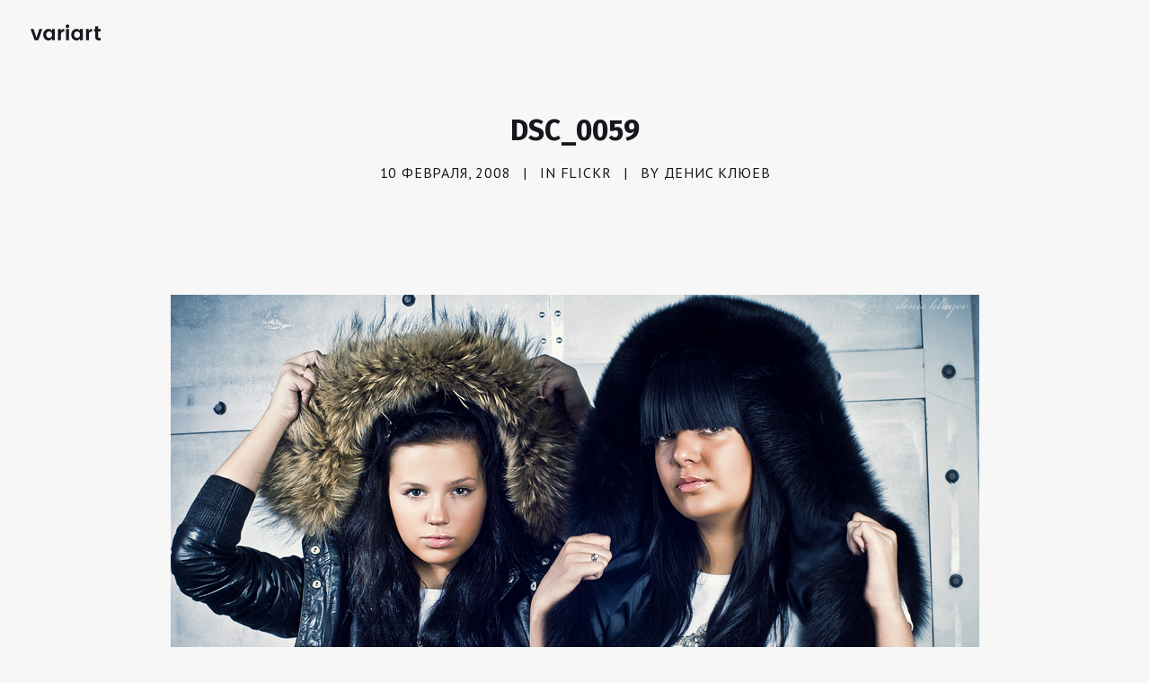

--- FILE ---
content_type: text/html; charset=UTF-8
request_url: https://variart.ru/dsc_0059/
body_size: 9077
content:
<!DOCTYPE html>
<html class="no-touch" lang="ru-RU" xmlns="http://www.w3.org/1999/xhtml">
<head>
<meta http-equiv="Content-Type" content="text/html; charset=UTF-8">
<meta name="viewport" content="width=device-width, initial-scale=1">
<link rel="profile" href="http://gmpg.org/xfn/11">
<link rel="pingback" href="https://variart.ru/xmlrpc.php">
<title>DSC_0059 | VARIART</title>

<!-- The SEO Framework Создано Сибрэ Вайэр -->
<link rel="canonical" href="https://variart.ru/dsc_0059/" />
<meta property="og:type" content="article" />
<meta property="og:locale" content="ru_RU" />
<meta property="og:site_name" content="VARIART" />
<meta property="og:title" content="DSC_0059 | VARIART" />
<meta property="og:url" content="https://variart.ru/dsc_0059/" />
<meta property="og:image" content="https://variart.ru/wp-content/uploads/2023/02/dsc_0059_2255209667_o.jpg" />
<meta property="og:image:width" content="900" />
<meta property="og:image:height" content="602" />
<meta property="og:image:alt" content="DSC_0059, фотограф Денис Клюев" />
<meta name="twitter:card" content="summary_large_image" />
<meta name="twitter:title" content="DSC_0059 | VARIART" />
<meta name="twitter:image" content="https://variart.ru/wp-content/uploads/2023/02/dsc_0059_2255209667_o.jpg" />
<meta name="twitter:image:alt" content="DSC_0059, фотограф Денис Клюев" />
<meta name="yandex-verification" content="1e11da19612f7795" />
<script type="application/ld+json">{"@context":"https://schema.org","@graph":[{"@type":"WebSite","@id":"https://variart.ru/#/schema/WebSite","url":"https://variart.ru/","name":"VARIART","alternateName":"VARIART | Фотограф Денис Клюев","description":"Фотограф Денис Клюев","inLanguage":"ru-RU","potentialAction":{"@type":"SearchAction","target":{"@type":"EntryPoint","urlTemplate":"https://variart.ru/search/{search_term_string}/"},"query-input":"required name=search_term_string"},"publisher":{"@type":"Organization","@id":"https://variart.ru/#/schema/Organization","name":"VARIART | Фотограф Денис Клюев","url":"https://variart.ru/","sameAs":["https://www.facebook.com/variart","https://www.instagram.com/variart.ru/","https://pinterest.com/variarts/"],"logo":{"@type":"ImageObject","url":"https://variart.ru/wp-content/uploads/2015/12/cropped-variart-logo-800x800-dark.png","contentUrl":"https://variart.ru/wp-content/uploads/2015/12/cropped-variart-logo-800x800-dark.png","width":512,"height":512,"inLanguage":"ru-RU","caption":", фотограф Денис Клюев"}}},{"@type":"WebPage","@id":"https://variart.ru/dsc_0059/","url":"https://variart.ru/dsc_0059/","name":"DSC_0059 | VARIART","inLanguage":"ru-RU","isPartOf":{"@id":"https://variart.ru/#/schema/WebSite"},"breadcrumb":{"@type":"BreadcrumbList","@id":"https://variart.ru/#/schema/BreadcrumbList","itemListElement":[{"@type":"ListItem","position":1,"item":"https://variart.ru/","name":"VARIART"},{"@type":"ListItem","position":2,"item":"https://variart.ru/category/arhiv/","name":"Архив"},{"@type":"ListItem","position":3,"item":"https://variart.ru/category/arhiv/flickr/","name":"Flickr"},{"@type":"ListItem","position":4,"name":"DSC_0059"}]},"potentialAction":{"@type":"ReadAction","target":"https://variart.ru/dsc_0059/"},"datePublished":"2008-02-10T20:39:19+00:00","dateModified":"2023-03-02T16:33:04+00:00","author":{"@type":"Person","@id":"https://variart.ru/#/schema/Person/15060c33eee761565f2542b59dee253a","name":"Денис Клюев","description":"Профессиональный фотограф, ui-дизайнер и Wordpress разработчик. Работал в нескольких крупных стартапах, it-компаниях и с большими заказчиками. В блоге пишу про свои фотосъемки, делюсь своим опытом и путешествиями."}}]}</script>
<!-- / The SEO Framework Создано Сибрэ Вайэр | 10.90ms meta | 0.13ms boot -->

<link rel='dns-prefetch' href='//fonts.googleapis.com' />
<link rel="alternate" type="application/rss+xml" title="VARIART &raquo; Лента" href="https://variart.ru/feed/" />
<link rel="alternate" type="application/rss+xml" title="VARIART &raquo; Лента комментариев" href="https://variart.ru/comments/feed/" />
<link rel="alternate" type="application/rss+xml" title="VARIART &raquo; Лента комментариев к &laquo;DSC_0059&raquo;" href="https://variart.ru/dsc_0059/feed/" />
<style id='wp-img-auto-sizes-contain-inline-css' type='text/css'>
img:is([sizes=auto i],[sizes^="auto," i]){contain-intrinsic-size:3000px 1500px}
/*# sourceURL=wp-img-auto-sizes-contain-inline-css */
</style>
<style id='classic-theme-styles-inline-css' type='text/css'>
/*! This file is auto-generated */
.wp-block-button__link{color:#fff;background-color:#32373c;border-radius:9999px;box-shadow:none;text-decoration:none;padding:calc(.667em + 2px) calc(1.333em + 2px);font-size:1.125em}.wp-block-file__button{background:#32373c;color:#fff;text-decoration:none}
/*# sourceURL=/wp-includes/css/classic-themes.min.css */
</style>
<link rel='stylesheet' id='uncodefont-google-css' href='//fonts.googleapis.com/css?family=PT+Sans%3Aregular%2Citalic%2C700%2C700italic%7CFira+Sans%3A300%2C300italic%2Cregular%2Citalic%2C500%2C500italic%2C700%2C700italic&#038;subset=latin%2Clatin-ext%2Ccyrillic-ext%2Ccyrillic&#038;ver=2.10.2' type='text/css' media='all' />
<link rel='stylesheet' id='uncode-style-css' href='https://variart.ru/wp-content/themes/uncode/library/css/style.css' type='text/css' media='all' />
<style id='uncode-style-inline-css' type='text/css'>

@media (min-width: 960px) { 
		.limit-width { max-width: 1200px; margin: auto;}
		.menu-container:not(.grid-filters) .menu-horizontal ul.menu-smart .megamenu-block-wrapper > .vc_row[data-parent="true"].limit-width:not(.row-parent-limit) { max-width: calc(1200px - 72px); }
		}
#changer-back-color { transition: background-color 1000ms cubic-bezier(0.25, 1, 0.5, 1) !important; } #changer-back-color > div { transition: opacity 1000ms cubic-bezier(0.25, 1, 0.5, 1) !important; } body.bg-changer-init.disable-hover .main-wrapper .style-light,  body.bg-changer-init.disable-hover .main-wrapper .style-light h1,  body.bg-changer-init.disable-hover .main-wrapper .style-light h2, body.bg-changer-init.disable-hover .main-wrapper .style-light h3, body.bg-changer-init.disable-hover .main-wrapper .style-light h4, body.bg-changer-init.disable-hover .main-wrapper .style-light h5, body.bg-changer-init.disable-hover .main-wrapper .style-light h6, body.bg-changer-init.disable-hover .main-wrapper .style-light a, body.bg-changer-init.disable-hover .main-wrapper .style-dark, body.bg-changer-init.disable-hover .main-wrapper .style-dark h1, body.bg-changer-init.disable-hover .main-wrapper .style-dark h2, body.bg-changer-init.disable-hover .main-wrapper .style-dark h3, body.bg-changer-init.disable-hover .main-wrapper .style-dark h4, body.bg-changer-init.disable-hover .main-wrapper .style-dark h5, body.bg-changer-init.disable-hover .main-wrapper .style-dark h6, body.bg-changer-init.disable-hover .main-wrapper .style-dark a { transition: color 1000ms cubic-bezier(0.25, 1, 0.5, 1) !important; }
/*# sourceURL=uncode-style-inline-css */
</style>
<link rel='stylesheet' id='uncode-custom-style-css' href='https://variart.ru/wp-content/themes/uncode/library/css/style-custom.css?ver=2.10.3' type='text/css' media='all' />
<link rel='stylesheet' id='child-style-css' href='https://variart.ru/wp-content/themes/variart/style.css' type='text/css' media='all' />
<link rel='stylesheet' id='uncode-icons-css' href='https://variart.ru/wp-content/themes/uncode/library/css/uncode-icons.css?ver=2.10.3' type='text/css' media='all' />
<script type="text/javascript" id="uncode-init-js-extra">
/* <![CDATA[ */
var SiteParameters = {"days":"\u0434\u043d\u0435\u0439","hours":"\u0447\u0430\u0441.","minutes":"\u043c\u0438\u043d.","seconds":"\u0441\u0435\u043a.","constant_scroll":"off","scroll_speed":"1000","parallax_factor":"0.3","loading":"\u041e\u0434\u043d\u0443 \u0441\u0435\u043a\u0443\u043d\u0434\u0443...","slide_name":"slide","slide_footer":"footer","ajax_url":"https://variart.ru/wp-admin/admin-ajax.php","nonce_adaptive_images":"426e922ed5","nonce_srcset_async":"800ca735dd","enable_debug":"","block_mobile_videos":"","is_frontend_editor":"","main_width":["1200","px"],"mobile_parallax_allowed":"","listen_for_screen_update":"1","wireframes_plugin_active":"","sticky_elements":"off","resize_quality":"90","register_metadata":"","bg_changer_time":"1000","update_wc_fragments":"1","optimize_shortpixel_image":"","menu_mobile_offcanvas_gap":"45","custom_cursor_selector":"[href], .trigger-overlay, .owl-next, .owl-prev, .owl-dot, input[type=\"submit\"], input[type=\"checkbox\"], button[type=\"submit\"], a[class^=\"ilightbox\"], .ilightbox-thumbnail, .ilightbox-prev, .ilightbox-next, .overlay-close, .unmodal-close, .qty-inset \u003E span, .share-button li, .uncode-post-titles .tmb.tmb-click-area, .btn-link, .tmb-click-row .t-inside, .lg-outer button, .lg-thumb img, a[data-lbox], .uncode-close-offcanvas-overlay, .uncode-nav-next, .uncode-nav-prev, .uncode-nav-index","mobile_parallax_animation":"","lbox_enhanced":"1","native_media_player":"1","vimeoPlayerParams":"?autoplay=0","ajax_filter_key_search":"key","ajax_filter_key_unfilter":"unfilter","index_pagination_disable_scroll":"","index_pagination_scroll_to":"","uncode_wc_popup_cart_qty":"","disable_hover_hack":"","uncode_nocookie":"","menuHideOnClick":"1","menuShowOnClick":"","smoothScroll":"off","smoothScrollDisableHover":"","smoothScrollQuery":"960","uncode_force_onepage_dots":"","uncode_smooth_scroll_safe":"","uncode_lb_add_galleries":", .gallery","uncode_lb_add_items":", .gallery .gallery-item a","uncode_prev_label":"Previous","uncode_next_label":"Next","uncode_slide_label":"Slide","uncode_share_label":"Share on %","uncode_has_ligatures":"","uncode_is_accessible":"1","uncode_carousel_itemSelector":"*:not(.hidden)","uncode_limit_width":"1200px"};
//# sourceURL=uncode-init-js-extra
/* ]]> */
</script>
<script type="text/javascript" src="https://variart.ru/wp-content/themes/uncode/library/js/init.min.js?ver=2.10.3" id="uncode-init-js"></script>
<script type="text/javascript" src="https://variart.ru/wp-includes/js/jquery/jquery.min.js?ver=3.7.1" id="jquery-core-js"></script>
<script type="text/javascript" src="https://variart.ru/wp-includes/js/jquery/jquery-migrate.min.js?ver=3.4.1" id="jquery-migrate-js"></script>
<script></script><link rel="https://api.w.org/" href="https://variart.ru/wp-json/" /><link rel="alternate" title="JSON" type="application/json" href="https://variart.ru/wp-json/wp/v2/posts/79992" /><link rel="EditURI" type="application/rsd+xml" title="RSD" href="https://variart.ru/xmlrpc.php?rsd" />
<link rel="icon" href="https://variart.ru/wp-content/uploads/2015/12/cropped-variart-logo-800x800-dark-32x32.png" sizes="32x32" />
<link rel="icon" href="https://variart.ru/wp-content/uploads/2015/12/cropped-variart-logo-800x800-dark-192x192.png" sizes="192x192" />
<link rel="apple-touch-icon" href="https://variart.ru/wp-content/uploads/2015/12/cropped-variart-logo-800x800-dark-180x180.png" />
<meta name="msapplication-TileImage" content="https://variart.ru/wp-content/uploads/2015/12/cropped-variart-logo-800x800-dark-270x270.png" />
<noscript><style> .wpb_animate_when_almost_visible { opacity: 1; }</style></noscript><style id='global-styles-inline-css' type='text/css'>
:root{--wp--preset--aspect-ratio--square: 1;--wp--preset--aspect-ratio--4-3: 4/3;--wp--preset--aspect-ratio--3-4: 3/4;--wp--preset--aspect-ratio--3-2: 3/2;--wp--preset--aspect-ratio--2-3: 2/3;--wp--preset--aspect-ratio--16-9: 16/9;--wp--preset--aspect-ratio--9-16: 9/16;--wp--preset--color--black: #000000;--wp--preset--color--cyan-bluish-gray: #abb8c3;--wp--preset--color--white: #ffffff;--wp--preset--color--pale-pink: #f78da7;--wp--preset--color--vivid-red: #cf2e2e;--wp--preset--color--luminous-vivid-orange: #ff6900;--wp--preset--color--luminous-vivid-amber: #fcb900;--wp--preset--color--light-green-cyan: #7bdcb5;--wp--preset--color--vivid-green-cyan: #00d084;--wp--preset--color--pale-cyan-blue: #8ed1fc;--wp--preset--color--vivid-cyan-blue: #0693e3;--wp--preset--color--vivid-purple: #9b51e0;--wp--preset--gradient--vivid-cyan-blue-to-vivid-purple: linear-gradient(135deg,rgb(6,147,227) 0%,rgb(155,81,224) 100%);--wp--preset--gradient--light-green-cyan-to-vivid-green-cyan: linear-gradient(135deg,rgb(122,220,180) 0%,rgb(0,208,130) 100%);--wp--preset--gradient--luminous-vivid-amber-to-luminous-vivid-orange: linear-gradient(135deg,rgb(252,185,0) 0%,rgb(255,105,0) 100%);--wp--preset--gradient--luminous-vivid-orange-to-vivid-red: linear-gradient(135deg,rgb(255,105,0) 0%,rgb(207,46,46) 100%);--wp--preset--gradient--very-light-gray-to-cyan-bluish-gray: linear-gradient(135deg,rgb(238,238,238) 0%,rgb(169,184,195) 100%);--wp--preset--gradient--cool-to-warm-spectrum: linear-gradient(135deg,rgb(74,234,220) 0%,rgb(151,120,209) 20%,rgb(207,42,186) 40%,rgb(238,44,130) 60%,rgb(251,105,98) 80%,rgb(254,248,76) 100%);--wp--preset--gradient--blush-light-purple: linear-gradient(135deg,rgb(255,206,236) 0%,rgb(152,150,240) 100%);--wp--preset--gradient--blush-bordeaux: linear-gradient(135deg,rgb(254,205,165) 0%,rgb(254,45,45) 50%,rgb(107,0,62) 100%);--wp--preset--gradient--luminous-dusk: linear-gradient(135deg,rgb(255,203,112) 0%,rgb(199,81,192) 50%,rgb(65,88,208) 100%);--wp--preset--gradient--pale-ocean: linear-gradient(135deg,rgb(255,245,203) 0%,rgb(182,227,212) 50%,rgb(51,167,181) 100%);--wp--preset--gradient--electric-grass: linear-gradient(135deg,rgb(202,248,128) 0%,rgb(113,206,126) 100%);--wp--preset--gradient--midnight: linear-gradient(135deg,rgb(2,3,129) 0%,rgb(40,116,252) 100%);--wp--preset--font-size--small: 13px;--wp--preset--font-size--medium: 20px;--wp--preset--font-size--large: 36px;--wp--preset--font-size--x-large: 42px;--wp--preset--spacing--20: 0.44rem;--wp--preset--spacing--30: 0.67rem;--wp--preset--spacing--40: 1rem;--wp--preset--spacing--50: 1.5rem;--wp--preset--spacing--60: 2.25rem;--wp--preset--spacing--70: 3.38rem;--wp--preset--spacing--80: 5.06rem;--wp--preset--shadow--natural: 6px 6px 9px rgba(0, 0, 0, 0.2);--wp--preset--shadow--deep: 12px 12px 50px rgba(0, 0, 0, 0.4);--wp--preset--shadow--sharp: 6px 6px 0px rgba(0, 0, 0, 0.2);--wp--preset--shadow--outlined: 6px 6px 0px -3px rgb(255, 255, 255), 6px 6px rgb(0, 0, 0);--wp--preset--shadow--crisp: 6px 6px 0px rgb(0, 0, 0);}:where(.is-layout-flex){gap: 0.5em;}:where(.is-layout-grid){gap: 0.5em;}body .is-layout-flex{display: flex;}.is-layout-flex{flex-wrap: wrap;align-items: center;}.is-layout-flex > :is(*, div){margin: 0;}body .is-layout-grid{display: grid;}.is-layout-grid > :is(*, div){margin: 0;}:where(.wp-block-columns.is-layout-flex){gap: 2em;}:where(.wp-block-columns.is-layout-grid){gap: 2em;}:where(.wp-block-post-template.is-layout-flex){gap: 1.25em;}:where(.wp-block-post-template.is-layout-grid){gap: 1.25em;}.has-black-color{color: var(--wp--preset--color--black) !important;}.has-cyan-bluish-gray-color{color: var(--wp--preset--color--cyan-bluish-gray) !important;}.has-white-color{color: var(--wp--preset--color--white) !important;}.has-pale-pink-color{color: var(--wp--preset--color--pale-pink) !important;}.has-vivid-red-color{color: var(--wp--preset--color--vivid-red) !important;}.has-luminous-vivid-orange-color{color: var(--wp--preset--color--luminous-vivid-orange) !important;}.has-luminous-vivid-amber-color{color: var(--wp--preset--color--luminous-vivid-amber) !important;}.has-light-green-cyan-color{color: var(--wp--preset--color--light-green-cyan) !important;}.has-vivid-green-cyan-color{color: var(--wp--preset--color--vivid-green-cyan) !important;}.has-pale-cyan-blue-color{color: var(--wp--preset--color--pale-cyan-blue) !important;}.has-vivid-cyan-blue-color{color: var(--wp--preset--color--vivid-cyan-blue) !important;}.has-vivid-purple-color{color: var(--wp--preset--color--vivid-purple) !important;}.has-black-background-color{background-color: var(--wp--preset--color--black) !important;}.has-cyan-bluish-gray-background-color{background-color: var(--wp--preset--color--cyan-bluish-gray) !important;}.has-white-background-color{background-color: var(--wp--preset--color--white) !important;}.has-pale-pink-background-color{background-color: var(--wp--preset--color--pale-pink) !important;}.has-vivid-red-background-color{background-color: var(--wp--preset--color--vivid-red) !important;}.has-luminous-vivid-orange-background-color{background-color: var(--wp--preset--color--luminous-vivid-orange) !important;}.has-luminous-vivid-amber-background-color{background-color: var(--wp--preset--color--luminous-vivid-amber) !important;}.has-light-green-cyan-background-color{background-color: var(--wp--preset--color--light-green-cyan) !important;}.has-vivid-green-cyan-background-color{background-color: var(--wp--preset--color--vivid-green-cyan) !important;}.has-pale-cyan-blue-background-color{background-color: var(--wp--preset--color--pale-cyan-blue) !important;}.has-vivid-cyan-blue-background-color{background-color: var(--wp--preset--color--vivid-cyan-blue) !important;}.has-vivid-purple-background-color{background-color: var(--wp--preset--color--vivid-purple) !important;}.has-black-border-color{border-color: var(--wp--preset--color--black) !important;}.has-cyan-bluish-gray-border-color{border-color: var(--wp--preset--color--cyan-bluish-gray) !important;}.has-white-border-color{border-color: var(--wp--preset--color--white) !important;}.has-pale-pink-border-color{border-color: var(--wp--preset--color--pale-pink) !important;}.has-vivid-red-border-color{border-color: var(--wp--preset--color--vivid-red) !important;}.has-luminous-vivid-orange-border-color{border-color: var(--wp--preset--color--luminous-vivid-orange) !important;}.has-luminous-vivid-amber-border-color{border-color: var(--wp--preset--color--luminous-vivid-amber) !important;}.has-light-green-cyan-border-color{border-color: var(--wp--preset--color--light-green-cyan) !important;}.has-vivid-green-cyan-border-color{border-color: var(--wp--preset--color--vivid-green-cyan) !important;}.has-pale-cyan-blue-border-color{border-color: var(--wp--preset--color--pale-cyan-blue) !important;}.has-vivid-cyan-blue-border-color{border-color: var(--wp--preset--color--vivid-cyan-blue) !important;}.has-vivid-purple-border-color{border-color: var(--wp--preset--color--vivid-purple) !important;}.has-vivid-cyan-blue-to-vivid-purple-gradient-background{background: var(--wp--preset--gradient--vivid-cyan-blue-to-vivid-purple) !important;}.has-light-green-cyan-to-vivid-green-cyan-gradient-background{background: var(--wp--preset--gradient--light-green-cyan-to-vivid-green-cyan) !important;}.has-luminous-vivid-amber-to-luminous-vivid-orange-gradient-background{background: var(--wp--preset--gradient--luminous-vivid-amber-to-luminous-vivid-orange) !important;}.has-luminous-vivid-orange-to-vivid-red-gradient-background{background: var(--wp--preset--gradient--luminous-vivid-orange-to-vivid-red) !important;}.has-very-light-gray-to-cyan-bluish-gray-gradient-background{background: var(--wp--preset--gradient--very-light-gray-to-cyan-bluish-gray) !important;}.has-cool-to-warm-spectrum-gradient-background{background: var(--wp--preset--gradient--cool-to-warm-spectrum) !important;}.has-blush-light-purple-gradient-background{background: var(--wp--preset--gradient--blush-light-purple) !important;}.has-blush-bordeaux-gradient-background{background: var(--wp--preset--gradient--blush-bordeaux) !important;}.has-luminous-dusk-gradient-background{background: var(--wp--preset--gradient--luminous-dusk) !important;}.has-pale-ocean-gradient-background{background: var(--wp--preset--gradient--pale-ocean) !important;}.has-electric-grass-gradient-background{background: var(--wp--preset--gradient--electric-grass) !important;}.has-midnight-gradient-background{background: var(--wp--preset--gradient--midnight) !important;}.has-small-font-size{font-size: var(--wp--preset--font-size--small) !important;}.has-medium-font-size{font-size: var(--wp--preset--font-size--medium) !important;}.has-large-font-size{font-size: var(--wp--preset--font-size--large) !important;}.has-x-large-font-size{font-size: var(--wp--preset--font-size--x-large) !important;}
/*# sourceURL=global-styles-inline-css */
</style>
</head>
<body class="wp-singular post-template-default single single-post postid-79992 single-format-image wp-theme-uncode wp-child-theme-variart  style-color-lxmt-bg hormenu-position-left megamenu-full-submenu hmenu hmenu-position-right header-full-width main-center-align menu-mobile-transparent textual-accent-color menu-mobile-default mobile-parallax-not-allowed ilb-no-bounce uncode-empty-menu-mobile qw-body-scroll-disabled no-qty-fx uncode-accessible wpb-js-composer js-comp-ver-8.7.1.2 vc_responsive" data-border="0">


		<a href="#sections-container" class="screen-reader-shortcut btn btn-hover-nobg btn-accent btn-shadow btn-shadow-lg">Skip to main content</a>
			<div id="vh_layout_help"></div><div class="body-borders" data-border="0"><div class="top-border body-border-shadow"></div><div class="right-border body-border-shadow"></div><div class="bottom-border body-border-shadow"></div><div class="left-border body-border-shadow"></div><div class="top-border style-light-bg"></div><div class="right-border style-light-bg"></div><div class="bottom-border style-light-bg"></div><div class="left-border style-light-bg"></div></div>	<div class="box-wrapper">
		<div class="box-container">
		<script type="text/javascript" id="initBox">UNCODE.initBox();</script>
		<div class="menu-wrapper menu-no-arrows">
													
													<header id="masthead" class="navbar menu-primary menu-light submenu-light menu-transparent menu-add-padding style-light-original single-h-padding menu-absolute menu-with-logo">
														<div class="menu-container style-color-lxmt-bg menu-no-borders needs-after" role="navigation">
															<div class="row-menu">
																<div class="row-menu-inner">
																	<div id="logo-container-mobile" class="col-lg-0 logo-container middle">
																		<div id="main-logo" class="navbar-header style-light">
																			<a href="https://variart.ru/" class="navbar-brand" data-minheight="14" aria-label="VARIART"><div class="html-code main-logo logo-skinnable" data-maxheight="18" style="height: 18px;"><canvas class="logo-canvas" height="18" width="78"></canvas><svg preserveAspectRatio="xMinYMin" version="1.1" id="Layer_1-1994978988" x="0px" y="0px" width="78px" height="18px" viewBox="0 0 78 18" xml:space="preserve" enable-background="new 0 0 78 18">
<style type="text/css">
	.st0{fill:#231F20;}
</style>
<g id="XMLID_2_-1994978988">
	<path id="XMLID_3_-1994978988" class="st0" d="M0,5.3h3.4l3.2,9.8l3.2-9.8h3.4L8.6,17.8h-4L0,5.3z"/>
	<path id="XMLID_5_-1994978988" class="st0" d="M15.8,16.2c-1.1-1.2-1.7-2.8-1.7-4.6c0-1.9,0.6-3.4,1.7-4.6c1.1-1.2,2.5-1.8,4.2-1.8
		s3,0.7,3.9,2.1V5.3h3.2v12.5H24v-2.1C23,17.2,21.7,18,20,18C18.4,18,17,17.4,15.8,16.2z M23,14.3c0.7-0.7,1-1.6,1-2.7
		c0-1.1-0.3-2-1-2.7c-0.7-0.7-1.4-1-2.3-1c-0.9,0-1.7,0.3-2.3,1c-0.7,0.6-1,1.5-1,2.7c0,1.1,0.3,2,1,2.7c0.7,0.7,1.4,1,2.3,1
		C21.6,15.2,22.3,14.9,23,14.3z"/>
	<path id="XMLID_8_-1994978988" class="st0" d="M33.7,5.3v2.2c0.8-1.6,2.1-2.4,3.7-2.4v3.2h-0.8c-0.9,0-1.7,0.2-2.1,0.7
		c-0.5,0.5-0.7,1.3-0.7,2.4v6.3h-3.2V5.3H33.7z"/>
	<path id="XMLID_10_-1994978988" class="st0" d="M43.1,2.2c0,0.5-0.2,1-0.6,1.4c-0.4,0.4-0.8,0.6-1.4,0.6c-0.5,0-1-0.2-1.4-0.6
		c-0.4-0.4-0.6-0.8-0.6-1.4c0-0.5,0.2-1,0.6-1.4c0.4-0.4,0.8-0.6,1.4-0.6c0.5,0,1,0.2,1.4,0.6C42.9,1.2,43.1,1.6,43.1,2.2z
		 M39.6,17.8V5.3h3.2v12.5H39.6z"/>
	<path id="XMLID_13_-1994978988" class="st0" d="M47,16.2c-1.1-1.2-1.7-2.8-1.7-4.6c0-1.9,0.6-3.4,1.7-4.6c1.1-1.2,2.5-1.8,4.2-1.8
		c1.7,0,3,0.7,3.9,2.1V5.3h3.2v12.5h-3.2v-2.1c-0.9,1.5-2.3,2.3-3.9,2.3C49.5,18,48.1,17.4,47,16.2z M54.1,14.3c0.7-0.7,1-1.6,1-2.7
		c0-1.1-0.3-2-1-2.7c-0.7-0.7-1.4-1-2.3-1c-0.9,0-1.7,0.3-2.3,1c-0.7,0.6-1,1.5-1,2.7c0,1.1,0.3,2,1,2.7c0.7,0.7,1.4,1,2.3,1
		C52.7,15.2,53.5,14.9,54.1,14.3z"/>
	<path id="XMLID_16_-1994978988" class="st0" d="M64.8,5.3v2.2c0.8-1.6,2.1-2.4,3.7-2.4v3.2h-0.8c-0.9,0-1.7,0.2-2.1,0.7
		c-0.5,0.5-0.7,1.3-0.7,2.4v6.3h-3.2V5.3H64.8z"/>
	<path id="XMLID_18_-1994978988" class="st0" d="M76.5,15.2H78v2.7h-2c-1.3,0-2.3-0.3-3-0.9c-0.7-0.6-1-1.6-1-2.9V7.9h-1.3V5.3H72V2.2h3.2v3.1
		H78v2.6h-2.8V14c0,0.4,0.1,0.7,0.3,0.9C75.7,15.1,76,15.2,76.5,15.2z"/>
</g>
</svg>
</div></a>
																		</div>
																		<div class="mmb-container"><div class="mobile-additional-icons"></div><div class="mobile-menu-button mobile-menu-button-light lines-button" aria-label="Toggle menu" role="button" tabindex="0"><span class="lines"><span></span></span></div></div>
																	</div>
																	<div class="col-lg-12 main-menu-container middle">
																		<div class="menu-horizontal ">
																			<div class="menu-horizontal-inner">
																				<div class="uncode-close-offcanvas-mobile lines-button close navbar-mobile-el"><span class="lines"></span></div></div>
						
																		</div>
																	</div>
																</div>
															</div></div>
													</header>
												</div>			<script type="text/javascript" id="fixMenuHeight">UNCODE.fixMenuHeight();</script>
						<div class="main-wrapper">
				<div class="main-container">
					<div class="page-wrapper" role="main">
						<div class="sections-container" id="sections-container">
<div id="page-header"><div class="header-basic style-light">
													<div class="background-element header-wrapper header-only-text" data-height="20" style="min-height: 200px;">
													<div class="header-main-container limit-width">
															<div class="header-content header-center header-middle header-align-center">
																<div class="header-content-inner" >
																	<h1 class="header-title h1"><span>DSC_0059</span></h1><div class="post-info"><div class="date-info">10 февраля, 2008</div><div class="category-info"><span>|</span>In <a href="https://variart.ru/category/arhiv/flickr/" title="View all posts in Flickr">Flickr</a></div><div class="author-info"><span>|</span>By <a href="https://variart.ru/author/denkly/">Денис Клюев</a></div></div>
																</div>
															</div>
														</div></div>
												</div></div><script type="text/javascript">UNCODE.initHeader();</script><article id="post-79992" class="page-body style-color-lxmt-bg post-79992 post type-post status-publish format-image has-post-thumbnail hentry category-flickr post_format-post-format-image">
          <div class="post-wrapper">
          	<div class="post-body"><div class="post-content un-no-sidebar-layout"><div class="row-container">
		  					<div class="row row-parent style-light double-top-padding double-bottom-padding">
									<div style="text-align: center;"><img decoding="async" alt="DSC_0059, фотограф Денис Клюев" src="https://variart.ru/wp-content/uploads/2023/02/dsc_0059_2255209667_o.jpg" title="DSC_0059, фотограф Денис Клюев" >
</div>
<div class="post-tag-share-container flex-center"></div>
								</div>
							</div></div></div><div class="row-container row-navigation row-navigation-light">
		  					<div class="row row-parent style-light">
									<div class="post-navigation">
									<ul class="navigation"><li class="page-prev"><span class="btn-container"><a class="btn btn-link text-default-color btn-icon-left" href="https://variart.ru/non-stop/" rel="prev"><i class="fa fa-angle-left"></i><span>Non Stop</span></a></span></li><li class="page-next"><span class="btn-container"><a class="btn btn-link text-default-color btn-icon-right" href="https://variart.ru/73413/" rel="next"><span></span><i class="fa fa-angle-right"></i></a></span></li></ul><!-- .navigation -->
							</div><!-- .post-navigation -->
								</div>
							</div>
          </div>
        </article>								</div><!-- sections container -->
							</div><!-- page wrapper -->
												<footer id="colophon" class="site-footer" role="contentinfo">
							<div class="row-container style-color-366714-bg footer-last">
		  					<div class="row row-parent style-dark no-top-padding no-h-padding no-bottom-padding">
									<div class="site-info uncell col-lg-6 pos-middle text-left"><p>© Денис Клюев. Все права защищены.</p>
<p><a href="https://idsn.ru">Создание Сайта — IDSN.RU</a></p>
</div><!-- site info --><div class="uncell col-lg-6 pos-middle text-right"><div class="social-icon icon-box icon-box-top icon-inline"><a href="https://www.behance.net/variart" target="_blank"><i class="fa fa-behance"></i></a></div><div class="social-icon icon-box icon-box-top icon-inline"><a href="https://www.youtube.com/channel/UCM5J6EQCVrl8zrZS-iBm1yQ" target="_blank"><i class="fa fa-youtube"></i></a></div><div class="social-icon icon-box icon-box-top icon-inline"><a href="https://dribbble.com/idsn" target="_blank"><i class="fa fa-dribbble"></i></a></div><div class="social-icon icon-box icon-box-top icon-inline"><a href="https://www.drive2.ru/users/variart" target="_blank"><i class="fa fa-automobile"></i></a></div><div class="social-icon icon-box icon-box-top icon-inline"><a href="https://t.me/theidsn" target="_blank"><i class="fa fa-telegram"></i></a></div><div class="social-icon icon-box icon-box-top icon-inline"><a href="https://www.pinterest.com/variarts/" target="_blank"><i class="fa fa-pinterest"></i></a></div></div>
								</div>
							</div>						</footer>
																	</div><!-- main container -->
				</div><!-- main wrapper -->
							</div><!-- box container -->
					</div><!-- box wrapper -->
		
		
	<script type="speculationrules">
{"prefetch":[{"source":"document","where":{"and":[{"href_matches":"/*"},{"not":{"href_matches":["/wp-*.php","/wp-admin/*","/wp-content/uploads/*","/wp-content/*","/wp-content/plugins/*","/wp-content/themes/variart/*","/wp-content/themes/uncode/*","/*\\?(.+)"]}},{"not":{"selector_matches":"a[rel~=\"nofollow\"]"}},{"not":{"selector_matches":".no-prefetch, .no-prefetch a"}}]},"eagerness":"conservative"}]}
</script>
<!-- Yandex.Metrika counter --> <script type="text/javascript"> (function (d, w, c) { (w[c] = w[c] || []).push(function() { try { w.yaCounter27084140 = new Ya.Metrika({ id:27084140, clickmap:true, trackLinks:true, accurateTrackBounce:true }); } catch(e) { } }); var n = d.getElementsByTagName("script")[0], s = d.createElement("script"), f = function () { n.parentNode.insertBefore(s, n); }; s.type = "text/javascript"; s.async = true; s.src = "https://mc.yandex.ru/metrika/watch.js"; if (w.opera == "[object Opera]") { d.addEventListener("DOMContentLoaded", f, false); } else { f(); } })(document, window, "yandex_metrika_callbacks"); </script> <noscript><div><img src="https://mc.yandex.ru/watch/27084140" style="position:absolute; left:-9999px;" alt="" /></div></noscript> <!-- /Yandex.Metrika counter -->
<!-- VK Pixel Code --><script type="text/javascript">(window.Image ? (new Image()) : document.createElement('img')).src = 'https://vk.com/rtrg?p=VK-RTRG-119755-cohIp';</script><!-- End VK Pixel Code --><script type="text/javascript" src="https://variart.ru/wp-content/themes/uncode/library/js/plugins.min.js?ver=2.10.3" id="uncode-plugins-js"></script>
<script type="text/javascript" src="https://variart.ru/wp-content/themes/uncode/library/js/app.min.js?ver=2.10.3" id="uncode-app-js"></script>
<script type="text/javascript" src="https://variart.ru/wp-includes/js/comment-reply.min.js?ver=6.9" id="comment-reply-js" async="async" data-wp-strategy="async" fetchpriority="low"></script>
<script></script><script type="text/javascript">
(function($) {
    "use strict";
    $(function () {
		var $inputs = $('input[placeholder], textarea[placeholder]');
		$inputs.each(function(key, val){
       		var placeholder = $(val).attr('placeholder');
       		$(val).attr('aria-label', placeholder);
    	});
		var $akismetFlds = $('.akismet-fields-container');
		$akismetFlds.each(function(key, val){
       		var prefix = $(val).attr('data-prefix'),
				$akismetLbls = $('label', val);
			$akismetLbls.each(function(key2, val2){
				var forAtt = $(val2).attr('for');
				if ( forAtt === '' || typeof forAtt === 'undefined' ) {
					$(val2).attr('for', 'akis_' + prefix);
					$('input, textarea', val2).attr('id', 'akis_' + prefix);
				}
			});
    	});
    });
})(jQuery);
</script>
	</body>
</html>


--- FILE ---
content_type: text/css
request_url: https://variart.ru/wp-content/themes/variart/style.css
body_size: 376
content:
/*
Theme Name: IDSN | Variart
Description: Child theme for Uncode theme
Author: denis @ idsn.ru
Author URI: https://idsn.ru
Template: uncode
Version: 1.1.0
Text Domain: uncode
*/

.ajax-filter-sidebar-overlay .ajax-filter-sidebar {

background: #fff;
}

.mobile-menu-button {
display: none !important;

}


.ajax-filter-sidebar-overlay .ajax-filter-sidebar .ajax-filter-sidebar-footer {

        background: #fff;
    }

.ajax-filter-sidebar-overlay .ajax-filter-sidebar .ajax-filter-sidebar-header {

    background: #fff;
}